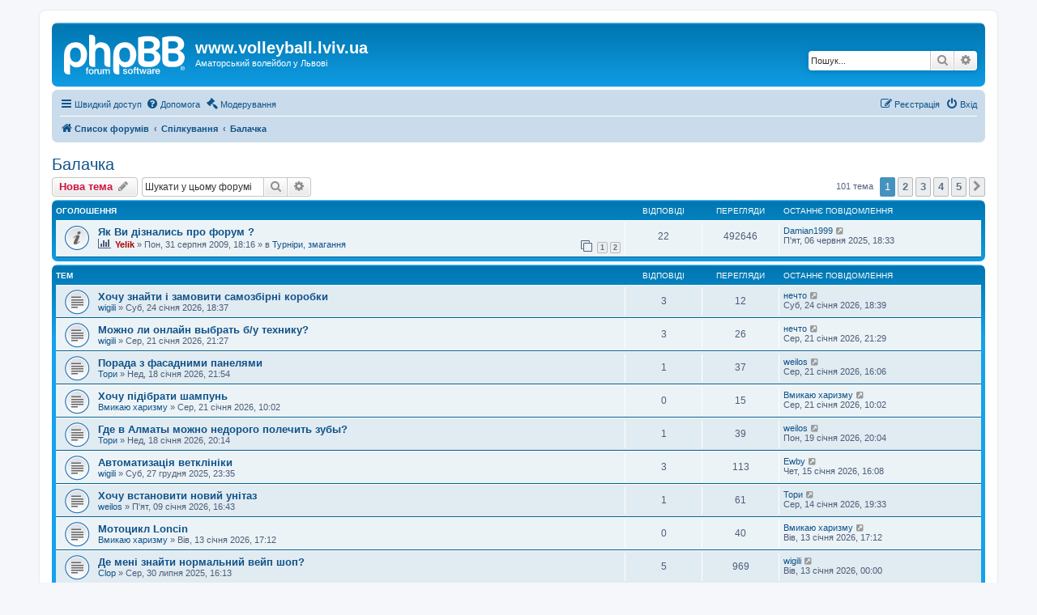

--- FILE ---
content_type: text/html; charset=UTF-8
request_url: https://volleyball.lviv.ua/viewforum.php?f=7&sid=8d47dcb7ba8a42e18787eebc994c5b01
body_size: 12230
content:
<!DOCTYPE html>
<html dir="ltr" lang="uk">
<head>
<meta charset="utf-8" />
<meta http-equiv="X-UA-Compatible" content="IE=edge">
<meta name="viewport" content="width=device-width, initial-scale=1" />

<title>Балачка - www.volleyball.lviv.ua</title>


	<link rel="canonical" href="https://volleyball.lviv.ua/viewforum.php?f=7">

<!--
	phpBB style name: prosilver
	Based on style:   prosilver (this is the default phpBB3 style)
	Original author:  Tom Beddard ( http://www.subBlue.com/ )
	Modified by:
-->

<link href="./assets/css/font-awesome.min.css?assets_version=14" rel="stylesheet">
<link href="./styles/prosilver/theme/stylesheet.css?assets_version=14" rel="stylesheet">
<link href="./styles/prosilver/theme/uk/stylesheet.css?assets_version=14" rel="stylesheet">




<!--[if lte IE 9]>
	<link href="./styles/prosilver/theme/tweaks.css?assets_version=14" rel="stylesheet">
<![endif]-->





<!-- Global site tag (gtag.js) - Google Analytics -->
<script async src="https://www.googletagmanager.com/gtag/js?id=UA-20011065-1"></script>
<script>
  window.dataLayer = window.dataLayer || [];
  function gtag(){dataLayer.push(arguments);}
  gtag('js', new Date());

  gtag('config', 'UA-20011065-1');
</script>

</head>
<body id="phpbb" class="nojs notouch section-viewforum ltr ">


<div id="wrap" class="wrap">
	<a id="top" class="top-anchor" accesskey="t"></a>
	<div id="page-header">
		<div class="headerbar" role="banner">
					<div class="inner">

			<div id="site-description" class="site-description">
		<a id="logo" class="logo" href="./index.php?sid=2955ea2823ad17912f299c1e751d2a2e" title="Список форумів">
					<span class="site_logo"></span>
				</a>
				<h1>www.volleyball.lviv.ua</h1>
				<p>Аматорський волейбол у Львові</p>
				<p class="skiplink"><a href="#start_here">Пропустити</a></p>
			</div>

									<div id="search-box" class="search-box search-header" role="search">
				<form action="./search.php?sid=2955ea2823ad17912f299c1e751d2a2e" method="get" id="search">
				<fieldset>
					<input name="keywords" id="keywords" type="search" maxlength="128" title="Пошук за ключовими словами" class="inputbox search tiny" size="20" value="" placeholder="Пошук..." />
					<button class="button button-search" type="submit" title="Пошук">
						<i class="icon fa-search fa-fw" aria-hidden="true"></i><span class="sr-only">Пошук</span>
					</button>
					<a href="./search.php?sid=2955ea2823ad17912f299c1e751d2a2e" class="button button-search-end" title="Розширений пошук">
						<i class="icon fa-cog fa-fw" aria-hidden="true"></i><span class="sr-only">Розширений пошук</span>
					</a>
					<input type="hidden" name="sid" value="2955ea2823ad17912f299c1e751d2a2e" />

				</fieldset>
				</form>
			</div>
						
			</div>
					</div>
				<div class="navbar" role="navigation">
	<div class="inner">

	<ul id="nav-main" class="nav-main linklist" role="menubar">

		<li id="quick-links" class="quick-links dropdown-container responsive-menu" data-skip-responsive="true">
			<a href="#" class="dropdown-trigger">
				<i class="icon fa-bars fa-fw" aria-hidden="true"></i><span>Швидкий доступ</span>
			</a>
			<div class="dropdown">
				<div class="pointer"><div class="pointer-inner"></div></div>
				<ul class="dropdown-contents" role="menu">
					
											<li class="separator"></li>
																									<li>
								<a href="./search.php?search_id=unanswered&amp;sid=2955ea2823ad17912f299c1e751d2a2e" role="menuitem">
									<i class="icon fa-file-o fa-fw icon-gray" aria-hidden="true"></i><span>Теми без відповідей</span>
								</a>
							</li>
							<li>
								<a href="./search.php?search_id=active_topics&amp;sid=2955ea2823ad17912f299c1e751d2a2e" role="menuitem">
									<i class="icon fa-file-o fa-fw icon-blue" aria-hidden="true"></i><span>Активні теми</span>
								</a>
							</li>
							<li class="separator"></li>
							<li>
								<a href="./search.php?sid=2955ea2823ad17912f299c1e751d2a2e" role="menuitem">
									<i class="icon fa-search fa-fw" aria-hidden="true"></i><span>Пошук</span>
								</a>
							</li>
					
										<li class="separator"></li>

									</ul>
			</div>
		</li>

				<li data-skip-responsive="true">
			<a href="/app.php/help/faq?sid=2955ea2823ad17912f299c1e751d2a2e" rel="help" title="Часті питання" role="menuitem">
				<i class="icon fa-question-circle fa-fw" aria-hidden="true"></i><span>Допомога</span>
			</a>
		</li>
									<li data-last-responsive="true">
				<a href="./mcp.php?f=7&amp;i=main&amp;mode=forum_view&amp;sid=2955ea2823ad17912f299c1e751d2a2e" title="Панель модератора" role="menuitem">
					<i class="icon fa-gavel fa-fw" aria-hidden="true"></i><span>Модерування</span>
				</a>
			</li>
		
			<li class="rightside"  data-skip-responsive="true">
			<a href="./ucp.php?mode=login&amp;redirect=viewforum.php%3Ff%3D7&amp;sid=2955ea2823ad17912f299c1e751d2a2e" title="Вхід" accesskey="x" role="menuitem">
				<i class="icon fa-power-off fa-fw" aria-hidden="true"></i><span>Вхід</span>
			</a>
		</li>
					<li class="rightside" data-skip-responsive="true">
				<a href="./ucp.php?mode=register&amp;sid=2955ea2823ad17912f299c1e751d2a2e" role="menuitem">
					<i class="icon fa-pencil-square-o  fa-fw" aria-hidden="true"></i><span>Реєстрація</span>
				</a>
			</li>
						</ul>

	<ul id="nav-breadcrumbs" class="nav-breadcrumbs linklist navlinks" role="menubar">
				
		
		<li class="breadcrumbs" itemscope itemtype="https://schema.org/BreadcrumbList">

			
							<span class="crumb" itemtype="https://schema.org/ListItem" itemprop="itemListElement" itemscope><a itemprop="item" href="./index.php?sid=2955ea2823ad17912f299c1e751d2a2e" accesskey="h" data-navbar-reference="index"><i class="icon fa-home fa-fw"></i><span itemprop="name">Список форумів</span></a><meta itemprop="position" content="1" /></span>

											
								<span class="crumb" itemtype="https://schema.org/ListItem" itemprop="itemListElement" itemscope data-forum-id="17"><a itemprop="item" href="./viewforum.php?f=17&amp;sid=2955ea2823ad17912f299c1e751d2a2e"><span itemprop="name">Спілкування</span></a><meta itemprop="position" content="2" /></span>
															
								<span class="crumb" itemtype="https://schema.org/ListItem" itemprop="itemListElement" itemscope data-forum-id="7"><a itemprop="item" href="./viewforum.php?f=7&amp;sid=2955ea2823ad17912f299c1e751d2a2e"><span itemprop="name">Балачка</span></a><meta itemprop="position" content="3" /></span>
							
					</li>

		
					<li class="rightside responsive-search">
				<a href="./search.php?sid=2955ea2823ad17912f299c1e751d2a2e" title="Налаштування розширеного пошуку" role="menuitem">
					<i class="icon fa-search fa-fw" aria-hidden="true"></i><span class="sr-only">Пошук</span>
				</a>
			</li>
			</ul>

	</div>
</div>
	</div>

	
	<a id="start_here" class="anchor"></a>
	<div id="page-body" class="page-body" role="main">
		
		<h2 class="forum-title"><a href="./viewforum.php?f=7&amp;sid=2955ea2823ad17912f299c1e751d2a2e">Балачка</a></h2>
<div>
	<!-- NOTE: remove the style="display: none" when you want to have the forum description on the forum body -->
	<div style="display: none !important;">Розмови на будь-які теми.<br /></div>	</div>



	<div class="action-bar bar-top">

				
		<a href="./posting.php?mode=post&amp;f=7&amp;sid=2955ea2823ad17912f299c1e751d2a2e" class="button" title="Створити нову тему">
							<span>Нова тема</span> <i class="icon fa-pencil fa-fw" aria-hidden="true"></i>
					</a>
				
			<div class="search-box" role="search">
			<form method="get" id="forum-search" action="./search.php?sid=2955ea2823ad17912f299c1e751d2a2e">
			<fieldset>
				<input class="inputbox search tiny" type="search" name="keywords" id="search_keywords" size="20" placeholder="Шукати у цьому форумі" />
				<button class="button button-search" type="submit" title="Пошук">
					<i class="icon fa-search fa-fw" aria-hidden="true"></i><span class="sr-only">Пошук</span>
				</button>
				<a href="./search.php?fid%5B%5D=7&amp;sid=2955ea2823ad17912f299c1e751d2a2e" class="button button-search-end" title="Розширений пошук">
					<i class="icon fa-cog fa-fw" aria-hidden="true"></i><span class="sr-only">Розширений пошук</span>
				</a>
				<input type="hidden" name="fid[0]" value="7" />
<input type="hidden" name="sid" value="2955ea2823ad17912f299c1e751d2a2e" />

			</fieldset>
			</form>
		</div>
	
	<div class="pagination">
				101 тема
					<ul>
		<li class="active"><span>1</span></li>
				<li><a class="button" href="./viewforum.php?f=7&amp;sid=2955ea2823ad17912f299c1e751d2a2e&amp;start=25" role="button">2</a></li>
				<li><a class="button" href="./viewforum.php?f=7&amp;sid=2955ea2823ad17912f299c1e751d2a2e&amp;start=50" role="button">3</a></li>
				<li><a class="button" href="./viewforum.php?f=7&amp;sid=2955ea2823ad17912f299c1e751d2a2e&amp;start=75" role="button">4</a></li>
				<li><a class="button" href="./viewforum.php?f=7&amp;sid=2955ea2823ad17912f299c1e751d2a2e&amp;start=100" role="button">5</a></li>
				<li class="arrow next"><a class="button button-icon-only" href="./viewforum.php?f=7&amp;sid=2955ea2823ad17912f299c1e751d2a2e&amp;start=25" rel="next" role="button"><i class="icon fa-chevron-right fa-fw" aria-hidden="true"></i><span class="sr-only">Далі</span></a></li>
	</ul>
			</div>

	</div>




	
			<div class="forumbg announcement">
		<div class="inner">
		<ul class="topiclist">
			<li class="header">
				<dl class="row-item">
					<dt><div class="list-inner">Оголошення</div></dt>
					<dd class="posts">Відповіді</dd>
					<dd class="views">Перегляди</dd>
					<dd class="lastpost"><span>Останнє повідомлення</span></dd>
				</dl>
			</li>
		</ul>
		<ul class="topiclist topics">
	
				<li class="row bg1 global-announce">
						<dl class="row-item global_read">
				<dt title="Немає непрочитаних повідомлень">
										<div class="list-inner">
																		<a href="./viewtopic.php?f=18&amp;t=29&amp;sid=2955ea2823ad17912f299c1e751d2a2e" class="topictitle">Як Ви дізнались про форум ?</a>																								<br />
						
												<div class="responsive-show" style="display: none;">
							Останнє повідомлення  <a href="./memberlist.php?mode=viewprofile&amp;u=4807&amp;sid=2955ea2823ad17912f299c1e751d2a2e" class="username">Damian1999</a> &laquo; <a href="./viewtopic.php?f=18&amp;t=29&amp;p=8471&amp;sid=2955ea2823ad17912f299c1e751d2a2e#p8471" title="До останнього повідомлення"><time datetime="2025-06-06T16:33:39+00:00">П'ят, 06 червня 2025, 18:33</time></a>
							<br />Додано в <a href="./viewforum.php?f=18&amp;sid=2955ea2823ad17912f299c1e751d2a2e">Турніри, змагання</a>						</div>
														<span class="responsive-show left-box" style="display: none;">Відповіді: <strong>22</strong></span>
													
						<div class="topic-poster responsive-hide left-box">
							<i class="icon fa-bar-chart fa-fw" aria-hidden="true"></i>																					 <a href="./memberlist.php?mode=viewprofile&amp;u=2&amp;sid=2955ea2823ad17912f299c1e751d2a2e" style="color: #AA0000;" class="username-coloured">Yelik</a> &raquo; <time datetime="2009-08-31T16:16:15+00:00">Пон, 31 серпня 2009, 18:16</time>
														 &raquo; в <a href="./viewforum.php?f=18&amp;sid=2955ea2823ad17912f299c1e751d2a2e">Турніри, змагання</a>						</div>

												<div class="pagination">
							<span><i class="icon fa-clone fa-fw" aria-hidden="true"></i></span>
							<ul>
															<li><a class="button" href="./viewtopic.php?f=18&amp;t=29&amp;sid=2955ea2823ad17912f299c1e751d2a2e">1</a></li>
																							<li><a class="button" href="./viewtopic.php?f=18&amp;t=29&amp;sid=2955ea2823ad17912f299c1e751d2a2e&amp;start=15">2</a></li>
																																													</ul>
						</div>
						
											</div>
				</dt>
				<dd class="posts">22 <dfn>Відповіді</dfn></dd>
				<dd class="views">492646 <dfn>Перегляди</dfn></dd>
				<dd class="lastpost">
					<span><dfn>Останнє повідомлення </dfn> <a href="./memberlist.php?mode=viewprofile&amp;u=4807&amp;sid=2955ea2823ad17912f299c1e751d2a2e" class="username">Damian1999</a>													<a href="./viewtopic.php?f=18&amp;t=29&amp;p=8471&amp;sid=2955ea2823ad17912f299c1e751d2a2e#p8471" title="До останнього повідомлення">
								<i class="icon fa-external-link-square fa-fw icon-lightgray icon-md" aria-hidden="true"></i><span class="sr-only"></span>
							</a>
												<br /><time datetime="2025-06-06T16:33:39+00:00">П'ят, 06 червня 2025, 18:33</time>
					</span>
				</dd>
			</dl>
					</li>
		
	

			</ul>
		</div>
	</div>
	
			<div class="forumbg">
		<div class="inner">
		<ul class="topiclist">
			<li class="header">
				<dl class="row-item">
					<dt><div class="list-inner">Тем</div></dt>
					<dd class="posts">Відповіді</dd>
					<dd class="views">Перегляди</dd>
					<dd class="lastpost"><span>Останнє повідомлення</span></dd>
				</dl>
			</li>
		</ul>
		<ul class="topiclist topics">
	
				<li class="row bg2">
						<dl class="row-item topic_read">
				<dt title="Немає непрочитаних повідомлень">
										<div class="list-inner">
																		<a href="./viewtopic.php?f=7&amp;t=1158&amp;sid=2955ea2823ad17912f299c1e751d2a2e" class="topictitle">Хочу знайти і замовити самозбірні коробки</a>																								<br />
						
												<div class="responsive-show" style="display: none;">
							Останнє повідомлення  <a href="./memberlist.php?mode=viewprofile&amp;u=4825&amp;sid=2955ea2823ad17912f299c1e751d2a2e" class="username">нечто</a> &laquo; <a href="./viewtopic.php?f=7&amp;t=1158&amp;p=8594&amp;sid=2955ea2823ad17912f299c1e751d2a2e#p8594" title="До останнього повідомлення"><time datetime="2026-01-24T16:39:03+00:00">Суб, 24 січня 2026, 18:39</time></a>
													</div>
														<span class="responsive-show left-box" style="display: none;">Відповіді: <strong>3</strong></span>
													
						<div class="topic-poster responsive-hide left-box">
																												 <a href="./memberlist.php?mode=viewprofile&amp;u=4824&amp;sid=2955ea2823ad17912f299c1e751d2a2e" class="username">wigili</a> &raquo; <time datetime="2026-01-24T16:37:12+00:00">Суб, 24 січня 2026, 18:37</time>
																				</div>

						
											</div>
				</dt>
				<dd class="posts">3 <dfn>Відповіді</dfn></dd>
				<dd class="views">12 <dfn>Перегляди</dfn></dd>
				<dd class="lastpost">
					<span><dfn>Останнє повідомлення </dfn> <a href="./memberlist.php?mode=viewprofile&amp;u=4825&amp;sid=2955ea2823ad17912f299c1e751d2a2e" class="username">нечто</a>													<a href="./viewtopic.php?f=7&amp;t=1158&amp;p=8594&amp;sid=2955ea2823ad17912f299c1e751d2a2e#p8594" title="До останнього повідомлення">
								<i class="icon fa-external-link-square fa-fw icon-lightgray icon-md" aria-hidden="true"></i><span class="sr-only"></span>
							</a>
												<br /><time datetime="2026-01-24T16:39:03+00:00">Суб, 24 січня 2026, 18:39</time>
					</span>
				</dd>
			</dl>
					</li>
		
	

	
	
				<li class="row bg1">
						<dl class="row-item topic_read">
				<dt title="Немає непрочитаних повідомлень">
										<div class="list-inner">
																		<a href="./viewtopic.php?f=7&amp;t=1157&amp;sid=2955ea2823ad17912f299c1e751d2a2e" class="topictitle">Можно ли онлайн выбрать б/у технику?</a>																								<br />
						
												<div class="responsive-show" style="display: none;">
							Останнє повідомлення  <a href="./memberlist.php?mode=viewprofile&amp;u=4825&amp;sid=2955ea2823ad17912f299c1e751d2a2e" class="username">нечто</a> &laquo; <a href="./viewtopic.php?f=7&amp;t=1157&amp;p=8590&amp;sid=2955ea2823ad17912f299c1e751d2a2e#p8590" title="До останнього повідомлення"><time datetime="2026-01-21T19:29:38+00:00">Сер, 21 січня 2026, 21:29</time></a>
													</div>
														<span class="responsive-show left-box" style="display: none;">Відповіді: <strong>3</strong></span>
													
						<div class="topic-poster responsive-hide left-box">
																												 <a href="./memberlist.php?mode=viewprofile&amp;u=4824&amp;sid=2955ea2823ad17912f299c1e751d2a2e" class="username">wigili</a> &raquo; <time datetime="2026-01-21T19:27:13+00:00">Сер, 21 січня 2026, 21:27</time>
																				</div>

						
											</div>
				</dt>
				<dd class="posts">3 <dfn>Відповіді</dfn></dd>
				<dd class="views">26 <dfn>Перегляди</dfn></dd>
				<dd class="lastpost">
					<span><dfn>Останнє повідомлення </dfn> <a href="./memberlist.php?mode=viewprofile&amp;u=4825&amp;sid=2955ea2823ad17912f299c1e751d2a2e" class="username">нечто</a>													<a href="./viewtopic.php?f=7&amp;t=1157&amp;p=8590&amp;sid=2955ea2823ad17912f299c1e751d2a2e#p8590" title="До останнього повідомлення">
								<i class="icon fa-external-link-square fa-fw icon-lightgray icon-md" aria-hidden="true"></i><span class="sr-only"></span>
							</a>
												<br /><time datetime="2026-01-21T19:29:38+00:00">Сер, 21 січня 2026, 21:29</time>
					</span>
				</dd>
			</dl>
					</li>
		
	

	
	
				<li class="row bg2">
						<dl class="row-item topic_read">
				<dt title="Немає непрочитаних повідомлень">
										<div class="list-inner">
																		<a href="./viewtopic.php?f=7&amp;t=1155&amp;sid=2955ea2823ad17912f299c1e751d2a2e" class="topictitle">Порада з фасадними панелями</a>																								<br />
						
												<div class="responsive-show" style="display: none;">
							Останнє повідомлення  <a href="./memberlist.php?mode=viewprofile&amp;u=4827&amp;sid=2955ea2823ad17912f299c1e751d2a2e" class="username">weilos</a> &laquo; <a href="./viewtopic.php?f=7&amp;t=1155&amp;p=8586&amp;sid=2955ea2823ad17912f299c1e751d2a2e#p8586" title="До останнього повідомлення"><time datetime="2026-01-21T14:06:41+00:00">Сер, 21 січня 2026, 16:06</time></a>
													</div>
														<span class="responsive-show left-box" style="display: none;">Відповіді: <strong>1</strong></span>
													
						<div class="topic-poster responsive-hide left-box">
																												 <a href="./memberlist.php?mode=viewprofile&amp;u=4826&amp;sid=2955ea2823ad17912f299c1e751d2a2e" class="username">Тори</a> &raquo; <time datetime="2026-01-18T19:54:27+00:00">Нед, 18 січня 2026, 21:54</time>
																				</div>

						
											</div>
				</dt>
				<dd class="posts">1 <dfn>Відповіді</dfn></dd>
				<dd class="views">37 <dfn>Перегляди</dfn></dd>
				<dd class="lastpost">
					<span><dfn>Останнє повідомлення </dfn> <a href="./memberlist.php?mode=viewprofile&amp;u=4827&amp;sid=2955ea2823ad17912f299c1e751d2a2e" class="username">weilos</a>													<a href="./viewtopic.php?f=7&amp;t=1155&amp;p=8586&amp;sid=2955ea2823ad17912f299c1e751d2a2e#p8586" title="До останнього повідомлення">
								<i class="icon fa-external-link-square fa-fw icon-lightgray icon-md" aria-hidden="true"></i><span class="sr-only"></span>
							</a>
												<br /><time datetime="2026-01-21T14:06:41+00:00">Сер, 21 січня 2026, 16:06</time>
					</span>
				</dd>
			</dl>
					</li>
		
	

	
	
				<li class="row bg1">
						<dl class="row-item topic_read">
				<dt title="Немає непрочитаних повідомлень">
										<div class="list-inner">
																		<a href="./viewtopic.php?f=7&amp;t=1156&amp;sid=2955ea2823ad17912f299c1e751d2a2e" class="topictitle">Хочу підібрати шампунь</a>																								<br />
						
												<div class="responsive-show" style="display: none;">
							Останнє повідомлення  <a href="./memberlist.php?mode=viewprofile&amp;u=4820&amp;sid=2955ea2823ad17912f299c1e751d2a2e" class="username">Вмикаю харизму</a> &laquo; <a href="./viewtopic.php?f=7&amp;t=1156&amp;p=8585&amp;sid=2955ea2823ad17912f299c1e751d2a2e#p8585" title="До останнього повідомлення"><time datetime="2026-01-21T08:02:46+00:00">Сер, 21 січня 2026, 10:02</time></a>
													</div>
													
						<div class="topic-poster responsive-hide left-box">
																												 <a href="./memberlist.php?mode=viewprofile&amp;u=4820&amp;sid=2955ea2823ad17912f299c1e751d2a2e" class="username">Вмикаю харизму</a> &raquo; <time datetime="2026-01-21T08:02:46+00:00">Сер, 21 січня 2026, 10:02</time>
																				</div>

						
											</div>
				</dt>
				<dd class="posts">0 <dfn>Відповіді</dfn></dd>
				<dd class="views">15 <dfn>Перегляди</dfn></dd>
				<dd class="lastpost">
					<span><dfn>Останнє повідомлення </dfn> <a href="./memberlist.php?mode=viewprofile&amp;u=4820&amp;sid=2955ea2823ad17912f299c1e751d2a2e" class="username">Вмикаю харизму</a>													<a href="./viewtopic.php?f=7&amp;t=1156&amp;p=8585&amp;sid=2955ea2823ad17912f299c1e751d2a2e#p8585" title="До останнього повідомлення">
								<i class="icon fa-external-link-square fa-fw icon-lightgray icon-md" aria-hidden="true"></i><span class="sr-only"></span>
							</a>
												<br /><time datetime="2026-01-21T08:02:46+00:00">Сер, 21 січня 2026, 10:02</time>
					</span>
				</dd>
			</dl>
					</li>
		
	

	
	
				<li class="row bg2">
						<dl class="row-item topic_read">
				<dt title="Немає непрочитаних повідомлень">
										<div class="list-inner">
																		<a href="./viewtopic.php?f=7&amp;t=1154&amp;sid=2955ea2823ad17912f299c1e751d2a2e" class="topictitle">Где в Алматы можно недорого полечить зубы?</a>																								<br />
						
												<div class="responsive-show" style="display: none;">
							Останнє повідомлення  <a href="./memberlist.php?mode=viewprofile&amp;u=4827&amp;sid=2955ea2823ad17912f299c1e751d2a2e" class="username">weilos</a> &laquo; <a href="./viewtopic.php?f=7&amp;t=1154&amp;p=8584&amp;sid=2955ea2823ad17912f299c1e751d2a2e#p8584" title="До останнього повідомлення"><time datetime="2026-01-19T18:04:16+00:00">Пон, 19 січня 2026, 20:04</time></a>
													</div>
														<span class="responsive-show left-box" style="display: none;">Відповіді: <strong>1</strong></span>
													
						<div class="topic-poster responsive-hide left-box">
																												 <a href="./memberlist.php?mode=viewprofile&amp;u=4826&amp;sid=2955ea2823ad17912f299c1e751d2a2e" class="username">Тори</a> &raquo; <time datetime="2026-01-18T18:14:31+00:00">Нед, 18 січня 2026, 20:14</time>
																				</div>

						
											</div>
				</dt>
				<dd class="posts">1 <dfn>Відповіді</dfn></dd>
				<dd class="views">39 <dfn>Перегляди</dfn></dd>
				<dd class="lastpost">
					<span><dfn>Останнє повідомлення </dfn> <a href="./memberlist.php?mode=viewprofile&amp;u=4827&amp;sid=2955ea2823ad17912f299c1e751d2a2e" class="username">weilos</a>													<a href="./viewtopic.php?f=7&amp;t=1154&amp;p=8584&amp;sid=2955ea2823ad17912f299c1e751d2a2e#p8584" title="До останнього повідомлення">
								<i class="icon fa-external-link-square fa-fw icon-lightgray icon-md" aria-hidden="true"></i><span class="sr-only"></span>
							</a>
												<br /><time datetime="2026-01-19T18:04:16+00:00">Пон, 19 січня 2026, 20:04</time>
					</span>
				</dd>
			</dl>
					</li>
		
	

	
	
				<li class="row bg1">
						<dl class="row-item topic_read">
				<dt title="Немає непрочитаних повідомлень">
										<div class="list-inner">
																		<a href="./viewtopic.php?f=7&amp;t=1143&amp;sid=2955ea2823ad17912f299c1e751d2a2e" class="topictitle">Автоматизація ветклініки</a>																								<br />
						
												<div class="responsive-show" style="display: none;">
							Останнє повідомлення  <a href="./memberlist.php?mode=viewprofile&amp;u=4831&amp;sid=2955ea2823ad17912f299c1e751d2a2e" class="username">Ewby</a> &laquo; <a href="./viewtopic.php?f=7&amp;t=1143&amp;p=8581&amp;sid=2955ea2823ad17912f299c1e751d2a2e#p8581" title="До останнього повідомлення"><time datetime="2026-01-15T14:08:29+00:00">Чет, 15 січня 2026, 16:08</time></a>
													</div>
														<span class="responsive-show left-box" style="display: none;">Відповіді: <strong>3</strong></span>
													
						<div class="topic-poster responsive-hide left-box">
																												 <a href="./memberlist.php?mode=viewprofile&amp;u=4824&amp;sid=2955ea2823ad17912f299c1e751d2a2e" class="username">wigili</a> &raquo; <time datetime="2025-12-27T21:35:46+00:00">Суб, 27 грудня 2025, 23:35</time>
																				</div>

						
											</div>
				</dt>
				<dd class="posts">3 <dfn>Відповіді</dfn></dd>
				<dd class="views">113 <dfn>Перегляди</dfn></dd>
				<dd class="lastpost">
					<span><dfn>Останнє повідомлення </dfn> <a href="./memberlist.php?mode=viewprofile&amp;u=4831&amp;sid=2955ea2823ad17912f299c1e751d2a2e" class="username">Ewby</a>													<a href="./viewtopic.php?f=7&amp;t=1143&amp;p=8581&amp;sid=2955ea2823ad17912f299c1e751d2a2e#p8581" title="До останнього повідомлення">
								<i class="icon fa-external-link-square fa-fw icon-lightgray icon-md" aria-hidden="true"></i><span class="sr-only"></span>
							</a>
												<br /><time datetime="2026-01-15T14:08:29+00:00">Чет, 15 січня 2026, 16:08</time>
					</span>
				</dd>
			</dl>
					</li>
		
	

	
	
				<li class="row bg2">
						<dl class="row-item topic_read">
				<dt title="Немає непрочитаних повідомлень">
										<div class="list-inner">
																		<a href="./viewtopic.php?f=7&amp;t=1151&amp;sid=2955ea2823ad17912f299c1e751d2a2e" class="topictitle">Хочу встановити новий унітаз</a>																								<br />
						
												<div class="responsive-show" style="display: none;">
							Останнє повідомлення  <a href="./memberlist.php?mode=viewprofile&amp;u=4826&amp;sid=2955ea2823ad17912f299c1e751d2a2e" class="username">Тори</a> &laquo; <a href="./viewtopic.php?f=7&amp;t=1151&amp;p=8579&amp;sid=2955ea2823ad17912f299c1e751d2a2e#p8579" title="До останнього повідомлення"><time datetime="2026-01-14T17:33:44+00:00">Сер, 14 січня 2026, 19:33</time></a>
													</div>
														<span class="responsive-show left-box" style="display: none;">Відповіді: <strong>1</strong></span>
													
						<div class="topic-poster responsive-hide left-box">
																												 <a href="./memberlist.php?mode=viewprofile&amp;u=4827&amp;sid=2955ea2823ad17912f299c1e751d2a2e" class="username">weilos</a> &raquo; <time datetime="2026-01-09T14:43:58+00:00">П'ят, 09 січня 2026, 16:43</time>
																				</div>

						
											</div>
				</dt>
				<dd class="posts">1 <dfn>Відповіді</dfn></dd>
				<dd class="views">61 <dfn>Перегляди</dfn></dd>
				<dd class="lastpost">
					<span><dfn>Останнє повідомлення </dfn> <a href="./memberlist.php?mode=viewprofile&amp;u=4826&amp;sid=2955ea2823ad17912f299c1e751d2a2e" class="username">Тори</a>													<a href="./viewtopic.php?f=7&amp;t=1151&amp;p=8579&amp;sid=2955ea2823ad17912f299c1e751d2a2e#p8579" title="До останнього повідомлення">
								<i class="icon fa-external-link-square fa-fw icon-lightgray icon-md" aria-hidden="true"></i><span class="sr-only"></span>
							</a>
												<br /><time datetime="2026-01-14T17:33:44+00:00">Сер, 14 січня 2026, 19:33</time>
					</span>
				</dd>
			</dl>
					</li>
		
	

	
	
				<li class="row bg1">
						<dl class="row-item topic_read">
				<dt title="Немає непрочитаних повідомлень">
										<div class="list-inner">
																		<a href="./viewtopic.php?f=7&amp;t=1153&amp;sid=2955ea2823ad17912f299c1e751d2a2e" class="topictitle">Мотоцикл Loncin</a>																								<br />
						
												<div class="responsive-show" style="display: none;">
							Останнє повідомлення  <a href="./memberlist.php?mode=viewprofile&amp;u=4820&amp;sid=2955ea2823ad17912f299c1e751d2a2e" class="username">Вмикаю харизму</a> &laquo; <a href="./viewtopic.php?f=7&amp;t=1153&amp;p=8578&amp;sid=2955ea2823ad17912f299c1e751d2a2e#p8578" title="До останнього повідомлення"><time datetime="2026-01-13T15:12:30+00:00">Вів, 13 січня 2026, 17:12</time></a>
													</div>
													
						<div class="topic-poster responsive-hide left-box">
																												 <a href="./memberlist.php?mode=viewprofile&amp;u=4820&amp;sid=2955ea2823ad17912f299c1e751d2a2e" class="username">Вмикаю харизму</a> &raquo; <time datetime="2026-01-13T15:12:30+00:00">Вів, 13 січня 2026, 17:12</time>
																				</div>

						
											</div>
				</dt>
				<dd class="posts">0 <dfn>Відповіді</dfn></dd>
				<dd class="views">40 <dfn>Перегляди</dfn></dd>
				<dd class="lastpost">
					<span><dfn>Останнє повідомлення </dfn> <a href="./memberlist.php?mode=viewprofile&amp;u=4820&amp;sid=2955ea2823ad17912f299c1e751d2a2e" class="username">Вмикаю харизму</a>													<a href="./viewtopic.php?f=7&amp;t=1153&amp;p=8578&amp;sid=2955ea2823ad17912f299c1e751d2a2e#p8578" title="До останнього повідомлення">
								<i class="icon fa-external-link-square fa-fw icon-lightgray icon-md" aria-hidden="true"></i><span class="sr-only"></span>
							</a>
												<br /><time datetime="2026-01-13T15:12:30+00:00">Вів, 13 січня 2026, 17:12</time>
					</span>
				</dd>
			</dl>
					</li>
		
	

	
	
				<li class="row bg2">
						<dl class="row-item topic_read">
				<dt title="Немає непрочитаних повідомлень">
										<div class="list-inner">
																		<a href="./viewtopic.php?f=7&amp;t=1125&amp;sid=2955ea2823ad17912f299c1e751d2a2e" class="topictitle">Де мені знайти нормальний вейп шоп?</a>																								<br />
						
												<div class="responsive-show" style="display: none;">
							Останнє повідомлення  <a href="./memberlist.php?mode=viewprofile&amp;u=4824&amp;sid=2955ea2823ad17912f299c1e751d2a2e" class="username">wigili</a> &laquo; <a href="./viewtopic.php?f=7&amp;t=1125&amp;p=8577&amp;sid=2955ea2823ad17912f299c1e751d2a2e#p8577" title="До останнього повідомлення"><time datetime="2026-01-12T22:00:10+00:00">Вів, 13 січня 2026, 00:00</time></a>
													</div>
														<span class="responsive-show left-box" style="display: none;">Відповіді: <strong>5</strong></span>
													
						<div class="topic-poster responsive-hide left-box">
																												 <a href="./memberlist.php?mode=viewprofile&amp;u=4806&amp;sid=2955ea2823ad17912f299c1e751d2a2e" class="username">Clop</a> &raquo; <time datetime="2025-07-30T14:13:44+00:00">Сер, 30 липня 2025, 16:13</time>
																				</div>

						
											</div>
				</dt>
				<dd class="posts">5 <dfn>Відповіді</dfn></dd>
				<dd class="views">969 <dfn>Перегляди</dfn></dd>
				<dd class="lastpost">
					<span><dfn>Останнє повідомлення </dfn> <a href="./memberlist.php?mode=viewprofile&amp;u=4824&amp;sid=2955ea2823ad17912f299c1e751d2a2e" class="username">wigili</a>													<a href="./viewtopic.php?f=7&amp;t=1125&amp;p=8577&amp;sid=2955ea2823ad17912f299c1e751d2a2e#p8577" title="До останнього повідомлення">
								<i class="icon fa-external-link-square fa-fw icon-lightgray icon-md" aria-hidden="true"></i><span class="sr-only"></span>
							</a>
												<br /><time datetime="2026-01-12T22:00:10+00:00">Вів, 13 січня 2026, 00:00</time>
					</span>
				</dd>
			</dl>
					</li>
		
	

	
	
				<li class="row bg1">
						<dl class="row-item topic_read">
				<dt title="Немає непрочитаних повідомлень">
										<div class="list-inner">
																		<a href="./viewtopic.php?f=7&amp;t=1152&amp;sid=2955ea2823ad17912f299c1e751d2a2e" class="topictitle">Потрібен нормальний сифон для умивальника</a>																								<br />
						
												<div class="responsive-show" style="display: none;">
							Останнє повідомлення  <a href="./memberlist.php?mode=viewprofile&amp;u=4826&amp;sid=2955ea2823ad17912f299c1e751d2a2e" class="username">Тори</a> &laquo; <a href="./viewtopic.php?f=7&amp;t=1152&amp;p=8575&amp;sid=2955ea2823ad17912f299c1e751d2a2e#p8575" title="До останнього повідомлення"><time datetime="2026-01-12T13:36:58+00:00">Пон, 12 січня 2026, 15:36</time></a>
													</div>
														<span class="responsive-show left-box" style="display: none;">Відповіді: <strong>1</strong></span>
													
						<div class="topic-poster responsive-hide left-box">
																												 <a href="./memberlist.php?mode=viewprofile&amp;u=4827&amp;sid=2955ea2823ad17912f299c1e751d2a2e" class="username">weilos</a> &raquo; <time datetime="2026-01-11T16:37:13+00:00">Нед, 11 січня 2026, 18:37</time>
																				</div>

						
											</div>
				</dt>
				<dd class="posts">1 <dfn>Відповіді</dfn></dd>
				<dd class="views">51 <dfn>Перегляди</dfn></dd>
				<dd class="lastpost">
					<span><dfn>Останнє повідомлення </dfn> <a href="./memberlist.php?mode=viewprofile&amp;u=4826&amp;sid=2955ea2823ad17912f299c1e751d2a2e" class="username">Тори</a>													<a href="./viewtopic.php?f=7&amp;t=1152&amp;p=8575&amp;sid=2955ea2823ad17912f299c1e751d2a2e#p8575" title="До останнього повідомлення">
								<i class="icon fa-external-link-square fa-fw icon-lightgray icon-md" aria-hidden="true"></i><span class="sr-only"></span>
							</a>
												<br /><time datetime="2026-01-12T13:36:58+00:00">Пон, 12 січня 2026, 15:36</time>
					</span>
				</dd>
			</dl>
					</li>
		
	

	
	
				<li class="row bg2">
						<dl class="row-item topic_read">
				<dt title="Немає непрочитаних повідомлень">
										<div class="list-inner">
																		<a href="./viewtopic.php?f=7&amp;t=1150&amp;sid=2955ea2823ad17912f299c1e751d2a2e" class="topictitle">Хочу заказать контекстную рекламу Google Ads</a>																								<br />
						
												<div class="responsive-show" style="display: none;">
							Останнє повідомлення  <a href="./memberlist.php?mode=viewprofile&amp;u=4825&amp;sid=2955ea2823ad17912f299c1e751d2a2e" class="username">нечто</a> &laquo; <a href="./viewtopic.php?f=7&amp;t=1150&amp;p=8572&amp;sid=2955ea2823ad17912f299c1e751d2a2e#p8572" title="До останнього повідомлення"><time datetime="2026-01-06T13:20:08+00:00">Вів, 06 січня 2026, 15:20</time></a>
													</div>
														<span class="responsive-show left-box" style="display: none;">Відповіді: <strong>3</strong></span>
													
						<div class="topic-poster responsive-hide left-box">
																												 <a href="./memberlist.php?mode=viewprofile&amp;u=4824&amp;sid=2955ea2823ad17912f299c1e751d2a2e" class="username">wigili</a> &raquo; <time datetime="2026-01-06T13:18:01+00:00">Вів, 06 січня 2026, 15:18</time>
																				</div>

						
											</div>
				</dt>
				<dd class="posts">3 <dfn>Відповіді</dfn></dd>
				<dd class="views">83 <dfn>Перегляди</dfn></dd>
				<dd class="lastpost">
					<span><dfn>Останнє повідомлення </dfn> <a href="./memberlist.php?mode=viewprofile&amp;u=4825&amp;sid=2955ea2823ad17912f299c1e751d2a2e" class="username">нечто</a>													<a href="./viewtopic.php?f=7&amp;t=1150&amp;p=8572&amp;sid=2955ea2823ad17912f299c1e751d2a2e#p8572" title="До останнього повідомлення">
								<i class="icon fa-external-link-square fa-fw icon-lightgray icon-md" aria-hidden="true"></i><span class="sr-only"></span>
							</a>
												<br /><time datetime="2026-01-06T13:20:08+00:00">Вів, 06 січня 2026, 15:20</time>
					</span>
				</dd>
			</dl>
					</li>
		
	

	
	
				<li class="row bg1">
						<dl class="row-item topic_read">
				<dt title="Немає непрочитаних повідомлень">
										<div class="list-inner">
																		<a href="./viewtopic.php?f=7&amp;t=1149&amp;sid=2955ea2823ad17912f299c1e751d2a2e" class="topictitle">Стретчинг Львів — хочу сходити на пробне, чи варто?</a>																								<br />
						
												<div class="responsive-show" style="display: none;">
							Останнє повідомлення  <a href="./memberlist.php?mode=viewprofile&amp;u=4800&amp;sid=2955ea2823ad17912f299c1e751d2a2e" class="username">Kariko</a> &laquo; <a href="./viewtopic.php?f=7&amp;t=1149&amp;p=8568&amp;sid=2955ea2823ad17912f299c1e751d2a2e#p8568" title="До останнього повідомлення"><time datetime="2026-01-06T08:59:59+00:00">Вів, 06 січня 2026, 10:59</time></a>
													</div>
													
						<div class="topic-poster responsive-hide left-box">
																												 <a href="./memberlist.php?mode=viewprofile&amp;u=4800&amp;sid=2955ea2823ad17912f299c1e751d2a2e" class="username">Kariko</a> &raquo; <time datetime="2026-01-06T08:59:59+00:00">Вів, 06 січня 2026, 10:59</time>
																				</div>

						
											</div>
				</dt>
				<dd class="posts">0 <dfn>Відповіді</dfn></dd>
				<dd class="views">46 <dfn>Перегляди</dfn></dd>
				<dd class="lastpost">
					<span><dfn>Останнє повідомлення </dfn> <a href="./memberlist.php?mode=viewprofile&amp;u=4800&amp;sid=2955ea2823ad17912f299c1e751d2a2e" class="username">Kariko</a>													<a href="./viewtopic.php?f=7&amp;t=1149&amp;p=8568&amp;sid=2955ea2823ad17912f299c1e751d2a2e#p8568" title="До останнього повідомлення">
								<i class="icon fa-external-link-square fa-fw icon-lightgray icon-md" aria-hidden="true"></i><span class="sr-only"></span>
							</a>
												<br /><time datetime="2026-01-06T08:59:59+00:00">Вів, 06 січня 2026, 10:59</time>
					</span>
				</dd>
			</dl>
					</li>
		
	

	
	
				<li class="row bg2">
						<dl class="row-item topic_read">
				<dt title="Немає непрочитаних повідомлень">
										<div class="list-inner">
																		<a href="./viewtopic.php?f=7&amp;t=1147&amp;sid=2955ea2823ad17912f299c1e751d2a2e" class="topictitle">Податкова система Кіпру для бізнесу</a>																								<br />
						
												<div class="responsive-show" style="display: none;">
							Останнє повідомлення  <a href="./memberlist.php?mode=viewprofile&amp;u=4832&amp;sid=2955ea2823ad17912f299c1e751d2a2e" class="username">Roberto</a> &laquo; <a href="./viewtopic.php?f=7&amp;t=1147&amp;p=8567&amp;sid=2955ea2823ad17912f299c1e751d2a2e#p8567" title="До останнього повідомлення"><time datetime="2026-01-05T21:44:59+00:00">Пон, 05 січня 2026, 23:44</time></a>
													</div>
														<span class="responsive-show left-box" style="display: none;">Відповіді: <strong>1</strong></span>
													
						<div class="topic-poster responsive-hide left-box">
																												 <a href="./memberlist.php?mode=viewprofile&amp;u=4831&amp;sid=2955ea2823ad17912f299c1e751d2a2e" class="username">Ewby</a> &raquo; <time datetime="2026-01-02T17:09:40+00:00">П'ят, 02 січня 2026, 19:09</time>
																				</div>

						
											</div>
				</dt>
				<dd class="posts">1 <dfn>Відповіді</dfn></dd>
				<dd class="views">74 <dfn>Перегляди</dfn></dd>
				<dd class="lastpost">
					<span><dfn>Останнє повідомлення </dfn> <a href="./memberlist.php?mode=viewprofile&amp;u=4832&amp;sid=2955ea2823ad17912f299c1e751d2a2e" class="username">Roberto</a>													<a href="./viewtopic.php?f=7&amp;t=1147&amp;p=8567&amp;sid=2955ea2823ad17912f299c1e751d2a2e#p8567" title="До останнього повідомлення">
								<i class="icon fa-external-link-square fa-fw icon-lightgray icon-md" aria-hidden="true"></i><span class="sr-only"></span>
							</a>
												<br /><time datetime="2026-01-05T21:44:59+00:00">Пон, 05 січня 2026, 23:44</time>
					</span>
				</dd>
			</dl>
					</li>
		
	

	
	
				<li class="row bg1">
						<dl class="row-item topic_read">
				<dt title="Немає непрочитаних повідомлень">
										<div class="list-inner">
																		<a href="./viewtopic.php?f=7&amp;t=1148&amp;sid=2955ea2823ad17912f299c1e751d2a2e" class="topictitle">Де замовити крауд для сайту?</a>																								<br />
						
												<div class="responsive-show" style="display: none;">
							Останнє повідомлення  <a href="./memberlist.php?mode=viewprofile&amp;u=4805&amp;sid=2955ea2823ad17912f299c1e751d2a2e" class="username">Gangster</a> &laquo; <a href="./viewtopic.php?f=7&amp;t=1148&amp;p=8566&amp;sid=2955ea2823ad17912f299c1e751d2a2e#p8566" title="До останнього повідомлення"><time datetime="2026-01-05T11:55:13+00:00">Пон, 05 січня 2026, 13:55</time></a>
													</div>
														<span class="responsive-show left-box" style="display: none;">Відповіді: <strong>3</strong></span>
													
						<div class="topic-poster responsive-hide left-box">
																												 <a href="./memberlist.php?mode=viewprofile&amp;u=4806&amp;sid=2955ea2823ad17912f299c1e751d2a2e" class="username">Clop</a> &raquo; <time datetime="2026-01-05T11:53:15+00:00">Пон, 05 січня 2026, 13:53</time>
																				</div>

						
											</div>
				</dt>
				<dd class="posts">3 <dfn>Відповіді</dfn></dd>
				<dd class="views">65 <dfn>Перегляди</dfn></dd>
				<dd class="lastpost">
					<span><dfn>Останнє повідомлення </dfn> <a href="./memberlist.php?mode=viewprofile&amp;u=4805&amp;sid=2955ea2823ad17912f299c1e751d2a2e" class="username">Gangster</a>													<a href="./viewtopic.php?f=7&amp;t=1148&amp;p=8566&amp;sid=2955ea2823ad17912f299c1e751d2a2e#p8566" title="До останнього повідомлення">
								<i class="icon fa-external-link-square fa-fw icon-lightgray icon-md" aria-hidden="true"></i><span class="sr-only"></span>
							</a>
												<br /><time datetime="2026-01-05T11:55:13+00:00">Пон, 05 січня 2026, 13:55</time>
					</span>
				</dd>
			</dl>
					</li>
		
	

	
	
				<li class="row bg2">
						<dl class="row-item topic_read">
				<dt title="Немає непрочитаних повідомлень">
										<div class="list-inner">
																		<a href="./viewtopic.php?f=7&amp;t=1146&amp;sid=2955ea2823ad17912f299c1e751d2a2e" class="topictitle">Нужны комплектующие для гриля</a>																								<br />
						
												<div class="responsive-show" style="display: none;">
							Останнє повідомлення  <a href="./memberlist.php?mode=viewprofile&amp;u=4825&amp;sid=2955ea2823ad17912f299c1e751d2a2e" class="username">нечто</a> &laquo; <a href="./viewtopic.php?f=7&amp;t=1146&amp;p=8561&amp;sid=2955ea2823ad17912f299c1e751d2a2e#p8561" title="До останнього повідомлення"><time datetime="2025-12-30T18:16:51+00:00">Вів, 30 грудня 2025, 20:16</time></a>
													</div>
														<span class="responsive-show left-box" style="display: none;">Відповіді: <strong>1</strong></span>
													
						<div class="topic-poster responsive-hide left-box">
																												 <a href="./memberlist.php?mode=viewprofile&amp;u=4824&amp;sid=2955ea2823ad17912f299c1e751d2a2e" class="username">wigili</a> &raquo; <time datetime="2025-12-30T18:13:13+00:00">Вів, 30 грудня 2025, 20:13</time>
																				</div>

						
											</div>
				</dt>
				<dd class="posts">1 <dfn>Відповіді</dfn></dd>
				<dd class="views">69 <dfn>Перегляди</dfn></dd>
				<dd class="lastpost">
					<span><dfn>Останнє повідомлення </dfn> <a href="./memberlist.php?mode=viewprofile&amp;u=4825&amp;sid=2955ea2823ad17912f299c1e751d2a2e" class="username">нечто</a>													<a href="./viewtopic.php?f=7&amp;t=1146&amp;p=8561&amp;sid=2955ea2823ad17912f299c1e751d2a2e#p8561" title="До останнього повідомлення">
								<i class="icon fa-external-link-square fa-fw icon-lightgray icon-md" aria-hidden="true"></i><span class="sr-only"></span>
							</a>
												<br /><time datetime="2025-12-30T18:16:51+00:00">Вів, 30 грудня 2025, 20:16</time>
					</span>
				</dd>
			</dl>
					</li>
		
	

	
	
				<li class="row bg1">
						<dl class="row-item topic_read">
				<dt title="Немає непрочитаних повідомлень">
										<div class="list-inner">
																		<a href="./viewtopic.php?f=7&amp;t=1145&amp;sid=2955ea2823ad17912f299c1e751d2a2e" class="topictitle">Кращі курси малювання для підлітків</a>																								<br />
						
												<div class="responsive-show" style="display: none;">
							Останнє повідомлення  <a href="./memberlist.php?mode=viewprofile&amp;u=4825&amp;sid=2955ea2823ad17912f299c1e751d2a2e" class="username">нечто</a> &laquo; <a href="./viewtopic.php?f=7&amp;t=1145&amp;p=8559&amp;sid=2955ea2823ad17912f299c1e751d2a2e#p8559" title="До останнього повідомлення"><time datetime="2025-12-30T12:25:39+00:00">Вів, 30 грудня 2025, 14:25</time></a>
													</div>
														<span class="responsive-show left-box" style="display: none;">Відповіді: <strong>1</strong></span>
													
						<div class="topic-poster responsive-hide left-box">
																												 <a href="./memberlist.php?mode=viewprofile&amp;u=4824&amp;sid=2955ea2823ad17912f299c1e751d2a2e" class="username">wigili</a> &raquo; <time datetime="2025-12-30T12:24:43+00:00">Вів, 30 грудня 2025, 14:24</time>
																				</div>

						
											</div>
				</dt>
				<dd class="posts">1 <dfn>Відповіді</dfn></dd>
				<dd class="views">62 <dfn>Перегляди</dfn></dd>
				<dd class="lastpost">
					<span><dfn>Останнє повідомлення </dfn> <a href="./memberlist.php?mode=viewprofile&amp;u=4825&amp;sid=2955ea2823ad17912f299c1e751d2a2e" class="username">нечто</a>													<a href="./viewtopic.php?f=7&amp;t=1145&amp;p=8559&amp;sid=2955ea2823ad17912f299c1e751d2a2e#p8559" title="До останнього повідомлення">
								<i class="icon fa-external-link-square fa-fw icon-lightgray icon-md" aria-hidden="true"></i><span class="sr-only"></span>
							</a>
												<br /><time datetime="2025-12-30T12:25:39+00:00">Вів, 30 грудня 2025, 14:25</time>
					</span>
				</dd>
			</dl>
					</li>
		
	

	
	
				<li class="row bg2">
						<dl class="row-item topic_read">
				<dt title="Немає непрочитаних повідомлень">
										<div class="list-inner">
																		<a href="./viewtopic.php?f=7&amp;t=1144&amp;sid=2955ea2823ad17912f299c1e751d2a2e" class="topictitle">Підготовка до НМТ з фізики</a>																								<br />
						
												<div class="responsive-show" style="display: none;">
							Останнє повідомлення  <a href="./memberlist.php?mode=viewprofile&amp;u=4825&amp;sid=2955ea2823ad17912f299c1e751d2a2e" class="username">нечто</a> &laquo; <a href="./viewtopic.php?f=7&amp;t=1144&amp;p=8556&amp;sid=2955ea2823ad17912f299c1e751d2a2e#p8556" title="До останнього повідомлення"><time datetime="2025-12-29T11:50:10+00:00">Пон, 29 грудня 2025, 13:50</time></a>
													</div>
														<span class="responsive-show left-box" style="display: none;">Відповіді: <strong>1</strong></span>
													
						<div class="topic-poster responsive-hide left-box">
																												 <a href="./memberlist.php?mode=viewprofile&amp;u=4824&amp;sid=2955ea2823ad17912f299c1e751d2a2e" class="username">wigili</a> &raquo; <time datetime="2025-12-28T21:50:27+00:00">Нед, 28 грудня 2025, 23:50</time>
																				</div>

						
											</div>
				</dt>
				<dd class="posts">1 <dfn>Відповіді</dfn></dd>
				<dd class="views">70 <dfn>Перегляди</dfn></dd>
				<dd class="lastpost">
					<span><dfn>Останнє повідомлення </dfn> <a href="./memberlist.php?mode=viewprofile&amp;u=4825&amp;sid=2955ea2823ad17912f299c1e751d2a2e" class="username">нечто</a>													<a href="./viewtopic.php?f=7&amp;t=1144&amp;p=8556&amp;sid=2955ea2823ad17912f299c1e751d2a2e#p8556" title="До останнього повідомлення">
								<i class="icon fa-external-link-square fa-fw icon-lightgray icon-md" aria-hidden="true"></i><span class="sr-only"></span>
							</a>
												<br /><time datetime="2025-12-29T11:50:10+00:00">Пон, 29 грудня 2025, 13:50</time>
					</span>
				</dd>
			</dl>
					</li>
		
	

	
	
				<li class="row bg1">
						<dl class="row-item topic_read">
				<dt title="Немає непрочитаних повідомлень">
										<div class="list-inner">
																		<a href="./viewtopic.php?f=7&amp;t=1142&amp;sid=2955ea2823ad17912f299c1e751d2a2e" class="topictitle">Цікавить монтаж холодильного обладнання</a>																								<br />
						
												<div class="responsive-show" style="display: none;">
							Останнє повідомлення  <a href="./memberlist.php?mode=viewprofile&amp;u=4825&amp;sid=2955ea2823ad17912f299c1e751d2a2e" class="username">нечто</a> &laquo; <a href="./viewtopic.php?f=7&amp;t=1142&amp;p=8552&amp;sid=2955ea2823ad17912f299c1e751d2a2e#p8552" title="До останнього повідомлення"><time datetime="2025-12-27T13:56:34+00:00">Суб, 27 грудня 2025, 15:56</time></a>
													</div>
														<span class="responsive-show left-box" style="display: none;">Відповіді: <strong>1</strong></span>
													
						<div class="topic-poster responsive-hide left-box">
																												 <a href="./memberlist.php?mode=viewprofile&amp;u=4824&amp;sid=2955ea2823ad17912f299c1e751d2a2e" class="username">wigili</a> &raquo; <time datetime="2025-12-25T21:43:49+00:00">Чет, 25 грудня 2025, 23:43</time>
																				</div>

						
											</div>
				</dt>
				<dd class="posts">1 <dfn>Відповіді</dfn></dd>
				<dd class="views">73 <dfn>Перегляди</dfn></dd>
				<dd class="lastpost">
					<span><dfn>Останнє повідомлення </dfn> <a href="./memberlist.php?mode=viewprofile&amp;u=4825&amp;sid=2955ea2823ad17912f299c1e751d2a2e" class="username">нечто</a>													<a href="./viewtopic.php?f=7&amp;t=1142&amp;p=8552&amp;sid=2955ea2823ad17912f299c1e751d2a2e#p8552" title="До останнього повідомлення">
								<i class="icon fa-external-link-square fa-fw icon-lightgray icon-md" aria-hidden="true"></i><span class="sr-only"></span>
							</a>
												<br /><time datetime="2025-12-27T13:56:34+00:00">Суб, 27 грудня 2025, 15:56</time>
					</span>
				</dd>
			</dl>
					</li>
		
	

	
	
				<li class="row bg2">
						<dl class="row-item topic_read">
				<dt title="Немає непрочитаних повідомлень">
										<div class="list-inner">
																		<a href="./viewtopic.php?f=7&amp;t=1141&amp;sid=2955ea2823ad17912f299c1e751d2a2e" class="topictitle">Де купити моторний кільовий човен Bark?</a>																								<br />
						
												<div class="responsive-show" style="display: none;">
							Останнє повідомлення  <a href="./memberlist.php?mode=viewprofile&amp;u=4827&amp;sid=2955ea2823ad17912f299c1e751d2a2e" class="username">weilos</a> &laquo; <a href="./viewtopic.php?f=7&amp;t=1141&amp;p=8551&amp;sid=2955ea2823ad17912f299c1e751d2a2e#p8551" title="До останнього повідомлення"><time datetime="2025-12-26T14:46:01+00:00">П'ят, 26 грудня 2025, 16:46</time></a>
													</div>
														<span class="responsive-show left-box" style="display: none;">Відповіді: <strong>1</strong></span>
													
						<div class="topic-poster responsive-hide left-box">
																												 <a href="./memberlist.php?mode=viewprofile&amp;u=4826&amp;sid=2955ea2823ad17912f299c1e751d2a2e" class="username">Тори</a> &raquo; <time datetime="2025-12-25T19:43:40+00:00">Чет, 25 грудня 2025, 21:43</time>
																				</div>

						
											</div>
				</dt>
				<dd class="posts">1 <dfn>Відповіді</dfn></dd>
				<dd class="views">69 <dfn>Перегляди</dfn></dd>
				<dd class="lastpost">
					<span><dfn>Останнє повідомлення </dfn> <a href="./memberlist.php?mode=viewprofile&amp;u=4827&amp;sid=2955ea2823ad17912f299c1e751d2a2e" class="username">weilos</a>													<a href="./viewtopic.php?f=7&amp;t=1141&amp;p=8551&amp;sid=2955ea2823ad17912f299c1e751d2a2e#p8551" title="До останнього повідомлення">
								<i class="icon fa-external-link-square fa-fw icon-lightgray icon-md" aria-hidden="true"></i><span class="sr-only"></span>
							</a>
												<br /><time datetime="2025-12-26T14:46:01+00:00">П'ят, 26 грудня 2025, 16:46</time>
					</span>
				</dd>
			</dl>
					</li>
		
	

	
	
				<li class="row bg1">
						<dl class="row-item topic_read">
				<dt title="Немає непрочитаних повідомлень">
										<div class="list-inner">
																		<a href="./viewtopic.php?f=7&amp;t=1140&amp;sid=2955ea2823ad17912f299c1e751d2a2e" class="topictitle">Допомога українцям в Польщі</a>																								<br />
						
												<div class="responsive-show" style="display: none;">
							Останнє повідомлення  <a href="./memberlist.php?mode=viewprofile&amp;u=4827&amp;sid=2955ea2823ad17912f299c1e751d2a2e" class="username">weilos</a> &laquo; <a href="./viewtopic.php?f=7&amp;t=1140&amp;p=8550&amp;sid=2955ea2823ad17912f299c1e751d2a2e#p8550" title="До останнього повідомлення"><time datetime="2025-12-26T14:41:10+00:00">П'ят, 26 грудня 2025, 16:41</time></a>
													</div>
														<span class="responsive-show left-box" style="display: none;">Відповіді: <strong>2</strong></span>
													
						<div class="topic-poster responsive-hide left-box">
																												 <a href="./memberlist.php?mode=viewprofile&amp;u=4824&amp;sid=2955ea2823ad17912f299c1e751d2a2e" class="username">wigili</a> &raquo; <time datetime="2025-12-24T21:41:38+00:00">Сер, 24 грудня 2025, 23:41</time>
																				</div>

						
											</div>
				</dt>
				<dd class="posts">2 <dfn>Відповіді</dfn></dd>
				<dd class="views">103 <dfn>Перегляди</dfn></dd>
				<dd class="lastpost">
					<span><dfn>Останнє повідомлення </dfn> <a href="./memberlist.php?mode=viewprofile&amp;u=4827&amp;sid=2955ea2823ad17912f299c1e751d2a2e" class="username">weilos</a>													<a href="./viewtopic.php?f=7&amp;t=1140&amp;p=8550&amp;sid=2955ea2823ad17912f299c1e751d2a2e#p8550" title="До останнього повідомлення">
								<i class="icon fa-external-link-square fa-fw icon-lightgray icon-md" aria-hidden="true"></i><span class="sr-only"></span>
							</a>
												<br /><time datetime="2025-12-26T14:41:10+00:00">П'ят, 26 грудня 2025, 16:41</time>
					</span>
				</dd>
			</dl>
					</li>
		
	

	
	
				<li class="row bg2">
						<dl class="row-item topic_read">
				<dt title="Немає непрочитаних повідомлень">
										<div class="list-inner">
																		<a href="./viewtopic.php?f=7&amp;t=1139&amp;sid=2955ea2823ad17912f299c1e751d2a2e" class="topictitle">Де я можу знайти новорічні майстер-класи?</a>																								<br />
						
												<div class="responsive-show" style="display: none;">
							Останнє повідомлення  <a href="./memberlist.php?mode=viewprofile&amp;u=4805&amp;sid=2955ea2823ad17912f299c1e751d2a2e" class="username">Gangster</a> &laquo; <a href="./viewtopic.php?f=7&amp;t=1139&amp;p=8545&amp;sid=2955ea2823ad17912f299c1e751d2a2e#p8545" title="До останнього повідомлення"><time datetime="2025-12-23T10:32:05+00:00">Вів, 23 грудня 2025, 12:32</time></a>
													</div>
														<span class="responsive-show left-box" style="display: none;">Відповіді: <strong>3</strong></span>
													
						<div class="topic-poster responsive-hide left-box">
																												 <a href="./memberlist.php?mode=viewprofile&amp;u=4806&amp;sid=2955ea2823ad17912f299c1e751d2a2e" class="username">Clop</a> &raquo; <time datetime="2025-12-23T10:27:28+00:00">Вів, 23 грудня 2025, 12:27</time>
																				</div>

						
											</div>
				</dt>
				<dd class="posts">3 <dfn>Відповіді</dfn></dd>
				<dd class="views">90 <dfn>Перегляди</dfn></dd>
				<dd class="lastpost">
					<span><dfn>Останнє повідомлення </dfn> <a href="./memberlist.php?mode=viewprofile&amp;u=4805&amp;sid=2955ea2823ad17912f299c1e751d2a2e" class="username">Gangster</a>													<a href="./viewtopic.php?f=7&amp;t=1139&amp;p=8545&amp;sid=2955ea2823ad17912f299c1e751d2a2e#p8545" title="До останнього повідомлення">
								<i class="icon fa-external-link-square fa-fw icon-lightgray icon-md" aria-hidden="true"></i><span class="sr-only"></span>
							</a>
												<br /><time datetime="2025-12-23T10:32:05+00:00">Вів, 23 грудня 2025, 12:32</time>
					</span>
				</dd>
			</dl>
					</li>
		
	

	
	
				<li class="row bg1">
						<dl class="row-item topic_read">
				<dt title="Немає непрочитаних повідомлень">
										<div class="list-inner">
																		<a href="./viewtopic.php?f=7&amp;t=1138&amp;sid=2955ea2823ad17912f299c1e751d2a2e" class="topictitle">Будинки престарілих у Хмельницькому дуже цікавлять</a>																								<br />
						
												<div class="responsive-show" style="display: none;">
							Останнє повідомлення  <a href="./memberlist.php?mode=viewprofile&amp;u=4825&amp;sid=2955ea2823ad17912f299c1e751d2a2e" class="username">нечто</a> &laquo; <a href="./viewtopic.php?f=7&amp;t=1138&amp;p=8541&amp;sid=2955ea2823ad17912f299c1e751d2a2e#p8541" title="До останнього повідомлення"><time datetime="2025-12-21T12:32:35+00:00">Нед, 21 грудня 2025, 14:32</time></a>
													</div>
														<span class="responsive-show left-box" style="display: none;">Відповіді: <strong>3</strong></span>
													
						<div class="topic-poster responsive-hide left-box">
																												 <a href="./memberlist.php?mode=viewprofile&amp;u=4824&amp;sid=2955ea2823ad17912f299c1e751d2a2e" class="username">wigili</a> &raquo; <time datetime="2025-12-21T12:29:39+00:00">Нед, 21 грудня 2025, 14:29</time>
																				</div>

						
											</div>
				</dt>
				<dd class="posts">3 <dfn>Відповіді</dfn></dd>
				<dd class="views">136 <dfn>Перегляди</dfn></dd>
				<dd class="lastpost">
					<span><dfn>Останнє повідомлення </dfn> <a href="./memberlist.php?mode=viewprofile&amp;u=4825&amp;sid=2955ea2823ad17912f299c1e751d2a2e" class="username">нечто</a>													<a href="./viewtopic.php?f=7&amp;t=1138&amp;p=8541&amp;sid=2955ea2823ad17912f299c1e751d2a2e#p8541" title="До останнього повідомлення">
								<i class="icon fa-external-link-square fa-fw icon-lightgray icon-md" aria-hidden="true"></i><span class="sr-only"></span>
							</a>
												<br /><time datetime="2025-12-21T12:32:35+00:00">Нед, 21 грудня 2025, 14:32</time>
					</span>
				</dd>
			</dl>
					</li>
		
	

	
	
				<li class="row bg2">
						<dl class="row-item topic_read">
				<dt title="Немає непрочитаних повідомлень">
										<div class="list-inner">
																		<a href="./viewtopic.php?f=7&amp;t=1137&amp;sid=2955ea2823ad17912f299c1e751d2a2e" class="topictitle">Выбор мотоцикла</a>																								<br />
						
												<div class="responsive-show" style="display: none;">
							Останнє повідомлення  <a href="./memberlist.php?mode=viewprofile&amp;u=4820&amp;sid=2955ea2823ad17912f299c1e751d2a2e" class="username">Вмикаю харизму</a> &laquo; <a href="./viewtopic.php?f=7&amp;t=1137&amp;p=8537&amp;sid=2955ea2823ad17912f299c1e751d2a2e#p8537" title="До останнього повідомлення"><time datetime="2025-12-15T08:02:29+00:00">Пон, 15 грудня 2025, 10:02</time></a>
													</div>
													
						<div class="topic-poster responsive-hide left-box">
																												 <a href="./memberlist.php?mode=viewprofile&amp;u=4820&amp;sid=2955ea2823ad17912f299c1e751d2a2e" class="username">Вмикаю харизму</a> &raquo; <time datetime="2025-12-15T08:02:29+00:00">Пон, 15 грудня 2025, 10:02</time>
																				</div>

						
											</div>
				</dt>
				<dd class="posts">0 <dfn>Відповіді</dfn></dd>
				<dd class="views">100 <dfn>Перегляди</dfn></dd>
				<dd class="lastpost">
					<span><dfn>Останнє повідомлення </dfn> <a href="./memberlist.php?mode=viewprofile&amp;u=4820&amp;sid=2955ea2823ad17912f299c1e751d2a2e" class="username">Вмикаю харизму</a>													<a href="./viewtopic.php?f=7&amp;t=1137&amp;p=8537&amp;sid=2955ea2823ad17912f299c1e751d2a2e#p8537" title="До останнього повідомлення">
								<i class="icon fa-external-link-square fa-fw icon-lightgray icon-md" aria-hidden="true"></i><span class="sr-only"></span>
							</a>
												<br /><time datetime="2025-12-15T08:02:29+00:00">Пон, 15 грудня 2025, 10:02</time>
					</span>
				</dd>
			</dl>
					</li>
		
	

	
	
				<li class="row bg1">
						<dl class="row-item topic_read">
				<dt title="Немає непрочитаних повідомлень">
										<div class="list-inner">
																		<a href="./viewtopic.php?f=7&amp;t=1136&amp;sid=2955ea2823ad17912f299c1e751d2a2e" class="topictitle">Танцевальная школа</a>																								<br />
						
												<div class="responsive-show" style="display: none;">
							Останнє повідомлення  <a href="./memberlist.php?mode=viewprofile&amp;u=4820&amp;sid=2955ea2823ad17912f299c1e751d2a2e" class="username">Вмикаю харизму</a> &laquo; <a href="./viewtopic.php?f=7&amp;t=1136&amp;p=8536&amp;sid=2955ea2823ad17912f299c1e751d2a2e#p8536" title="До останнього повідомлення"><time datetime="2025-12-14T10:14:00+00:00">Нед, 14 грудня 2025, 12:14</time></a>
													</div>
													
						<div class="topic-poster responsive-hide left-box">
																												 <a href="./memberlist.php?mode=viewprofile&amp;u=4820&amp;sid=2955ea2823ad17912f299c1e751d2a2e" class="username">Вмикаю харизму</a> &raquo; <time datetime="2025-12-14T10:14:00+00:00">Нед, 14 грудня 2025, 12:14</time>
																				</div>

						
											</div>
				</dt>
				<dd class="posts">0 <dfn>Відповіді</dfn></dd>
				<dd class="views">98 <dfn>Перегляди</dfn></dd>
				<dd class="lastpost">
					<span><dfn>Останнє повідомлення </dfn> <a href="./memberlist.php?mode=viewprofile&amp;u=4820&amp;sid=2955ea2823ad17912f299c1e751d2a2e" class="username">Вмикаю харизму</a>													<a href="./viewtopic.php?f=7&amp;t=1136&amp;p=8536&amp;sid=2955ea2823ad17912f299c1e751d2a2e#p8536" title="До останнього повідомлення">
								<i class="icon fa-external-link-square fa-fw icon-lightgray icon-md" aria-hidden="true"></i><span class="sr-only"></span>
							</a>
												<br /><time datetime="2025-12-14T10:14:00+00:00">Нед, 14 грудня 2025, 12:14</time>
					</span>
				</dd>
			</dl>
					</li>
		
	

	
	
				<li class="row bg2">
						<dl class="row-item topic_read">
				<dt title="Немає непрочитаних повідомлень">
										<div class="list-inner">
																		<a href="./viewtopic.php?f=7&amp;t=1134&amp;sid=2955ea2823ad17912f299c1e751d2a2e" class="topictitle">Де купити чоловічі флісові кофти великого розміру?</a>																								<br />
						
												<div class="responsive-show" style="display: none;">
							Останнє повідомлення  <a href="./memberlist.php?mode=viewprofile&amp;u=4821&amp;sid=2955ea2823ad17912f299c1e751d2a2e" class="username">Psycho Raccoon</a> &laquo; <a href="./viewtopic.php?f=7&amp;t=1134&amp;p=8535&amp;sid=2955ea2823ad17912f299c1e751d2a2e#p8535" title="До останнього повідомлення"><time datetime="2025-12-05T07:44:58+00:00">П'ят, 05 грудня 2025, 09:44</time></a>
													</div>
														<span class="responsive-show left-box" style="display: none;">Відповіді: <strong>2</strong></span>
													
						<div class="topic-poster responsive-hide left-box">
																												 <a href="./memberlist.php?mode=viewprofile&amp;u=4806&amp;sid=2955ea2823ad17912f299c1e751d2a2e" class="username">Clop</a> &raquo; <time datetime="2025-10-25T09:57:24+00:00">Суб, 25 жовтня 2025, 11:57</time>
																				</div>

						
											</div>
				</dt>
				<dd class="posts">2 <dfn>Відповіді</dfn></dd>
				<dd class="views">286 <dfn>Перегляди</dfn></dd>
				<dd class="lastpost">
					<span><dfn>Останнє повідомлення </dfn> <a href="./memberlist.php?mode=viewprofile&amp;u=4821&amp;sid=2955ea2823ad17912f299c1e751d2a2e" class="username">Psycho Raccoon</a>													<a href="./viewtopic.php?f=7&amp;t=1134&amp;p=8535&amp;sid=2955ea2823ad17912f299c1e751d2a2e#p8535" title="До останнього повідомлення">
								<i class="icon fa-external-link-square fa-fw icon-lightgray icon-md" aria-hidden="true"></i><span class="sr-only"></span>
							</a>
												<br /><time datetime="2025-12-05T07:44:58+00:00">П'ят, 05 грудня 2025, 09:44</time>
					</span>
				</dd>
			</dl>
					</li>
		
				</ul>
		</div>
	</div>
	

	<div class="action-bar bar-bottom">
					
			<a href="./posting.php?mode=post&amp;f=7&amp;sid=2955ea2823ad17912f299c1e751d2a2e" class="button" title="Створити нову тему">
							<span>Нова тема</span> <i class="icon fa-pencil fa-fw" aria-hidden="true"></i>
						</a>

					
					<form method="post" action="./viewforum.php?f=7&amp;sid=2955ea2823ad17912f299c1e751d2a2e">
			<div class="dropdown-container dropdown-container-left dropdown-button-control sort-tools">
	<span title="Налаштування відображення і сортування" class="button button-secondary dropdown-trigger dropdown-select">
		<i class="icon fa-sort-amount-asc fa-fw" aria-hidden="true"></i>
		<span class="caret"><i class="icon fa-sort-down fa-fw" aria-hidden="true"></i></span>
	</span>
	<div class="dropdown hidden">
		<div class="pointer"><div class="pointer-inner"></div></div>
		<div class="dropdown-contents">
			<fieldset class="display-options">
							<label>Показувати: <select name="st" id="st"><option value="0" selected="selected">Усі теми</option><option value="1">1 день</option><option value="7">7 днів</option><option value="14">2 тижні</option><option value="30">1 місяць</option><option value="90">3 місяці</option><option value="180">6 місяців</option><option value="365">1 рік</option></select></label>
								<label>Сортувати за: <select name="sk" id="sk"><option value="a">Автор</option><option value="t" selected="selected">Час розміщення</option><option value="r">Відповіді</option><option value="s">Тема</option><option value="v">Перегляди</option></select></label>
				<label>Порядок: <select name="sd" id="sd"><option value="a">за зростанням</option><option value="d" selected="selected">за спаданням</option></select></label>
								<hr class="dashed" />
				<input type="submit" class="button2" name="sort" value="Перейти" />
						</fieldset>
		</div>
	</div>
</div>
			</form>
		
		<div class="pagination">
						101 тема
							<ul>
		<li class="active"><span>1</span></li>
				<li><a class="button" href="./viewforum.php?f=7&amp;sid=2955ea2823ad17912f299c1e751d2a2e&amp;start=25" role="button">2</a></li>
				<li><a class="button" href="./viewforum.php?f=7&amp;sid=2955ea2823ad17912f299c1e751d2a2e&amp;start=50" role="button">3</a></li>
				<li><a class="button" href="./viewforum.php?f=7&amp;sid=2955ea2823ad17912f299c1e751d2a2e&amp;start=75" role="button">4</a></li>
				<li><a class="button" href="./viewforum.php?f=7&amp;sid=2955ea2823ad17912f299c1e751d2a2e&amp;start=100" role="button">5</a></li>
				<li class="arrow next"><a class="button button-icon-only" href="./viewforum.php?f=7&amp;sid=2955ea2823ad17912f299c1e751d2a2e&amp;start=25" rel="next" role="button"><i class="icon fa-chevron-right fa-fw" aria-hidden="true"></i><span class="sr-only">Далі</span></a></li>
	</ul>
					</div>
	</div>


<div class="action-bar actions-jump">
		<p class="jumpbox-return">
		<a href="./index.php?sid=2955ea2823ad17912f299c1e751d2a2e" class="left-box arrow-left" accesskey="r">
			<i class="icon fa-angle-left fa-fw icon-black" aria-hidden="true"></i><span>Повернутись до списку форумів</span>
		</a>
	</p>
	
		<div class="jumpbox dropdown-container dropdown-container-right dropdown-up dropdown-left dropdown-button-control" id="jumpbox">
			<span title="Перейти" class="button button-secondary dropdown-trigger dropdown-select">
				<span>Перейти</span>
				<span class="caret"><i class="icon fa-sort-down fa-fw" aria-hidden="true"></i></span>
			</span>
		<div class="dropdown">
			<div class="pointer"><div class="pointer-inner"></div></div>
			<ul class="dropdown-contents">
																				<li><a href="./viewforum.php?f=14&amp;sid=2955ea2823ad17912f299c1e751d2a2e" class="jumpbox-cat-link"> <span> Волейбол</span></a></li>
																<li><a href="./viewforum.php?f=15&amp;sid=2955ea2823ad17912f299c1e751d2a2e" class="jumpbox-sub-link"><span class="spacer"></span> <span>&#8627; &nbsp; Львівська Обласна Федерація Волейболу</span></a></li>
																<li><a href="./viewforum.php?f=18&amp;sid=2955ea2823ad17912f299c1e751d2a2e" class="jumpbox-sub-link"><span class="spacer"></span> <span>&#8627; &nbsp; Турніри, змагання</span></a></li>
																<li><a href="./viewforum.php?f=11&amp;sid=2955ea2823ad17912f299c1e751d2a2e" class="jumpbox-cat-link"> <span> Аматорський волейбол</span></a></li>
																<li><a href="./viewforum.php?f=2&amp;sid=2955ea2823ad17912f299c1e751d2a2e" class="jumpbox-sub-link"><span class="spacer"></span> <span>&#8627; &nbsp; Про нас</span></a></li>
																<li><a href="./viewforum.php?f=3&amp;sid=2955ea2823ad17912f299c1e751d2a2e" class="jumpbox-sub-link"><span class="spacer"></span> <span>&#8627; &nbsp; Спортзали Львова</span></a></li>
																<li><a href="./viewforum.php?f=4&amp;sid=2955ea2823ad17912f299c1e751d2a2e" class="jumpbox-sub-link"><span class="spacer"></span> <span>&#8627; &nbsp; Знайди свою команду</span></a></li>
																<li><a href="./viewforum.php?f=5&amp;sid=2955ea2823ad17912f299c1e751d2a2e" class="jumpbox-sub-link"><span class="spacer"></span> <span>&#8627; &nbsp; Ігри, тренування, змагання</span></a></li>
																<li><a href="./viewforum.php?f=17&amp;sid=2955ea2823ad17912f299c1e751d2a2e" class="jumpbox-cat-link"> <span> Спілкування</span></a></li>
																<li><a href="./viewforum.php?f=6&amp;sid=2955ea2823ad17912f299c1e751d2a2e" class="jumpbox-sub-link"><span class="spacer"></span> <span>&#8627; &nbsp; Цікаві матеріали</span></a></li>
																<li><a href="./viewforum.php?f=16&amp;sid=2955ea2823ad17912f299c1e751d2a2e" class="jumpbox-sub-link"><span class="spacer"></span> <span>&#8627; &nbsp; Фото-, відео- матеріали ігор</span></a></li>
																<li><a href="./viewforum.php?f=7&amp;sid=2955ea2823ad17912f299c1e751d2a2e" class="jumpbox-sub-link"><span class="spacer"></span> <span>&#8627; &nbsp; Балачка</span></a></li>
																<li><a href="./viewforum.php?f=8&amp;sid=2955ea2823ad17912f299c1e751d2a2e" class="jumpbox-sub-link"><span class="spacer"></span> <span>&#8627; &nbsp; Інші види спорту</span></a></li>
																<li><a href="./viewforum.php?f=19&amp;sid=2955ea2823ad17912f299c1e751d2a2e" class="jumpbox-sub-link"><span class="spacer"></span> <span>&#8627; &nbsp; Корисна інформація</span></a></li>
																<li><a href="./viewforum.php?f=10&amp;sid=2955ea2823ad17912f299c1e751d2a2e" class="jumpbox-forum-link"> <span> Про форум</span></a></li>
											</ul>
		</div>
	</div>

	</div>



	<div class="stat-block permissions">
		<h3>Права доступу</h3>
		<p>Ви <strong>не можете</strong> створювати нові теми у цьому форумі<br />Ви <strong>не можете</strong> відповідати на теми у цьому форумі<br />Ви <strong>не можете</strong> редагувати ваші повідомлення у цьому форумі<br />Ви <strong>не можете</strong> видаляти ваші повідомлення у цьому форумі<br />Ви <strong>не можете</strong> додавати файли у цьому форумі<br /></p>
	</div>

			</div>


<div id="page-footer" class="page-footer" role="contentinfo">
	<div class="navbar" role="navigation">
	<div class="inner">

	<ul id="nav-footer" class="nav-footer linklist" role="menubar">
		<li class="breadcrumbs">
									<span class="crumb"><a href="./index.php?sid=2955ea2823ad17912f299c1e751d2a2e" data-navbar-reference="index"><i class="icon fa-home fa-fw" aria-hidden="true"></i><span>Список форумів</span></a></span>					</li>
		
				<li class="rightside">Часовий пояс <span title="UTC+2">UTC+02:00</span></li>
							<li class="rightside">
				<a href="./ucp.php?mode=delete_cookies&amp;sid=2955ea2823ad17912f299c1e751d2a2e" data-ajax="true" data-refresh="true" role="menuitem">
					<i class="icon fa-trash fa-fw" aria-hidden="true"></i><span>Видалити файли cookie</span>
				</a>
			</li>
																<li class="rightside" data-last-responsive="true">
				<a href="./memberlist.php?mode=contactadmin&amp;sid=2955ea2823ad17912f299c1e751d2a2e" role="menuitem">
					<i class="icon fa-envelope fa-fw" aria-hidden="true"></i><span>Зв'язок з адміністрацією</span>
				</a>
			</li>
			</ul>

	</div>
</div>

	<div class="copyright">
				<p class="footer-row">
			<span class="footer-copyright">Працює на <a href="https://www.phpbb.com/">phpBB</a>&reg; Forum Software &copy; phpBB Limited</span>
		</p>
				<p class="footer-row">
			<span class="footer-copyright">Український переклад &copy 2005-2020 <a class="copyright" target="_blank" href="https://phpbb.com.ua/">Українська підтримка phpBB</a></span>
		</p>
						<p class="footer-row" role="menu">
			<a class="footer-link" href="./ucp.php?mode=privacy&amp;sid=2955ea2823ad17912f299c1e751d2a2e" title="Конфіденційність" role="menuitem">
				<span class="footer-link-text">Конфіденційність</span>
			</a>
			|
			<a class="footer-link" href="./ucp.php?mode=terms&amp;sid=2955ea2823ad17912f299c1e751d2a2e" title="Умови" role="menuitem">
				<span class="footer-link-text">Умови</span>
			</a>
			|
			<a class="footer-link" href="https://volleyball.lviv.ua/blog/" title="БЛОГ" role="menuitem">
				<span class="footer-link-text">БЛОГ</span>
			</a>
		</p>
						
		
		 <br/>
		<!-- I.UA counter -->
        <a href="https://www.i.ua/" target="_blank" onclick="this.href='https://i.ua/r.php?233594';" title="Rated by I.UA">
           <script type="text/javascript"><!--
              iS='http'+(window.location.protocol=='https:'?'s':'')+
              '://r.i.ua/s?u233594&p62&n'+Math.random();
              iD=document;if(!iD.cookie)iD.cookie="b=b; path=/";if(iD.cookie)iS+='&c1';
              iS+='&d'+(screen.colorDepth?screen.colorDepth:screen.pixelDepth)
              +"&w"+screen.width+'&h'+screen.height;
              iT=iR=iD.referrer.replace(iP=/^[a-z]*:\/\//,'');iH=window.location.href.replace(iP,'');
              ((iI=iT.indexOf('/'))!=-1)?(iT=iT.substring(0,iI)):(iI=iT.length);
              if(iT!=iH.substring(0,iI))iS+='&f'+escape(iR);
              iS+='&r'+escape(iH);
              iD.write('<img src="'+iS+'" border="0" width="88" height="31" />');
              //-->
           </script>
        </a>
        <!-- End of I.UA counter -->
        
        
        <!--LiveInternet counter--><a href="https://www.liveinternet.ru/click"
           target="_blank"><img id="licntBC12" width="88" height="31" style="border:0" 
           title="LiveInternet: показане число переглядів за 24 години, відвідувачів за 24 години й за сьогодні"
           src="[data-uri]"
           alt=""/></a><script>(function(d,s){d.getElementById("licntBC12").src=
           "https://counter.yadro.ru/hit?t14.11;r"+escape(d.referrer)+
           ((typeof(s)=="undefined")?"":";s"+s.width+"*"+s.height+"*"+
           (s.colorDepth?s.colorDepth:s.pixelDepth))+";u"+escape(d.URL)+
           ";h"+escape(d.title.substring(0,150))+";"+Math.random()})
           (document,screen)
        </script><!--/LiveInternet-->

	</div>

	<div id="darkenwrapper" class="darkenwrapper" data-ajax-error-title="Помилка AJAX" data-ajax-error-text="При обробці запиту виникла помилка." data-ajax-error-text-abort="Запит перервано користувачем." data-ajax-error-text-timeout="Час запиту сплив; повторіть вашу спробу пізніше." data-ajax-error-text-parsererror="Виникла помилка при обробці запиту, сервер повернув невірну відповідь.">
		<div id="darken" class="darken">&nbsp;</div>
	</div>

	<div id="phpbb_alert" class="phpbb_alert" data-l-err="Помилка" data-l-timeout-processing-req="Час виконання запиту сплив.">
		<a href="#" class="alert_close">
			<i class="icon fa-times-circle fa-fw" aria-hidden="true"></i>
		</a>
		<h3 class="alert_title">&nbsp;</h3><p class="alert_text"></p>
	</div>
	<div id="phpbb_confirm" class="phpbb_alert">
		<a href="#" class="alert_close">
			<i class="icon fa-times-circle fa-fw" aria-hidden="true"></i>
		</a>
		<div class="alert_text"></div>
	</div>
</div>

</div>

<div>
	<a id="bottom" class="anchor" accesskey="z"></a>
	</div>

<script src="./assets/javascript/jquery-3.5.1.min.js?assets_version=14"></script>
<script src="./assets/javascript/core.js?assets_version=14"></script>



<script src="./styles/prosilver/template/forum_fn.js?assets_version=14"></script>
<script src="./styles/prosilver/template/ajax.js?assets_version=14"></script>



</body>
</html>
